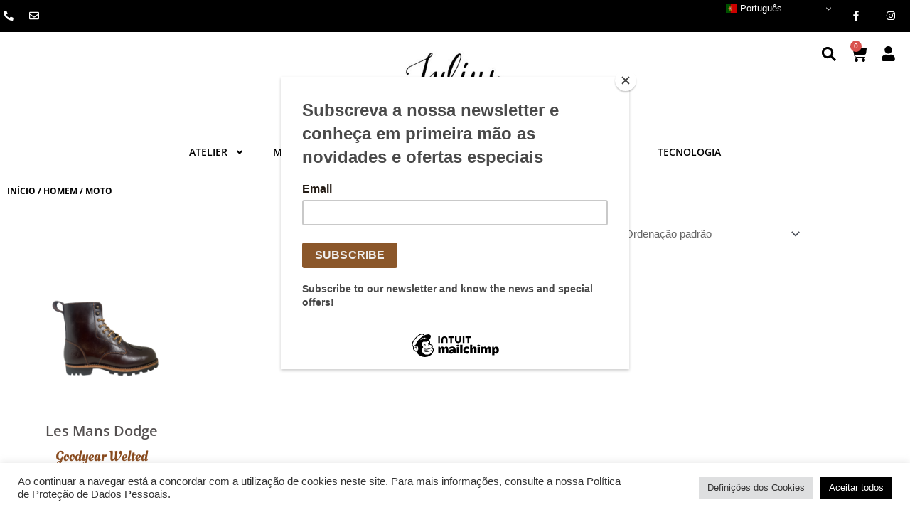

--- FILE ---
content_type: text/css
request_url: https://www.juliusatelier.com/wp-content/uploads/elementor/css/post-940.css?ver=1769053356
body_size: 2781
content:
.elementor-940 .elementor-element.elementor-element-5e1495a2{margin-top:0px;margin-bottom:0px;padding:0px 0px 0px 0px;}.elementor-940 .elementor-element.elementor-element-1ae84baf > .elementor-element-populated{margin:0px 0px 0px 0px;--e-column-margin-right:0px;--e-column-margin-left:0px;padding:0px 0px 0px 0px;}.elementor-940 .elementor-element.elementor-element-1c1f668f:not(.elementor-motion-effects-element-type-background), .elementor-940 .elementor-element.elementor-element-1c1f668f > .elementor-motion-effects-container > .elementor-motion-effects-layer{background-color:var( --e-global-color-astglobalcolor8 );}.elementor-940 .elementor-element.elementor-element-1c1f668f{transition:background 0.3s, border 0.3s, border-radius 0.3s, box-shadow 0.3s;margin-top:0px;margin-bottom:0px;padding:0px 0px 0px 0px;}.elementor-940 .elementor-element.elementor-element-1c1f668f > .elementor-background-overlay{transition:background 0.3s, border-radius 0.3s, opacity 0.3s;}.elementor-bc-flex-widget .elementor-940 .elementor-element.elementor-element-3639c7f7.elementor-column .elementor-widget-wrap{align-items:center;}.elementor-940 .elementor-element.elementor-element-3639c7f7.elementor-column.elementor-element[data-element_type="column"] > .elementor-widget-wrap.elementor-element-populated{align-content:center;align-items:center;}.elementor-940 .elementor-element.elementor-element-3639c7f7.elementor-column > .elementor-widget-wrap{justify-content:center;}.elementor-940 .elementor-element.elementor-element-3639c7f7 > .elementor-widget-wrap > .elementor-widget:not(.elementor-widget__width-auto):not(.elementor-widget__width-initial):not(:last-child):not(.elementor-absolute){margin-block-end:0px;}.elementor-940 .elementor-element.elementor-element-3639c7f7 > .elementor-element-populated{margin:0px 0px 0px 0px;--e-column-margin-right:0px;--e-column-margin-left:0px;padding:0px 0px 0px 0px;}.pp-tooltip.pp-tooltip-{{ID}} .pp-tooltip-content{font-family:var( --e-global-typography-accent-font-family ), Sans-serif;font-weight:var( --e-global-typography-accent-font-weight );}.elementor-widget-icon-list .elementor-icon-list-item:not(:last-child):after{border-color:var( --e-global-color-text );}.elementor-widget-icon-list .elementor-icon-list-icon i{color:var( --e-global-color-primary );}.elementor-widget-icon-list .elementor-icon-list-icon svg{fill:var( --e-global-color-primary );}.elementor-widget-icon-list .elementor-icon-list-item > .elementor-icon-list-text, .elementor-widget-icon-list .elementor-icon-list-item > a{font-family:var( --e-global-typography-text-font-family ), Sans-serif;font-weight:var( --e-global-typography-text-font-weight );}.elementor-widget-icon-list .elementor-icon-list-text{color:var( --e-global-color-secondary );}.elementor-940 .elementor-element.elementor-element-31c5885a > .elementor-widget-container{margin:5px 5px 5px 5px;}.elementor-940 .elementor-element.elementor-element-31c5885a .elementor-icon-list-items:not(.elementor-inline-items) .elementor-icon-list-item:not(:last-child){padding-block-end:calc(0px/2);}.elementor-940 .elementor-element.elementor-element-31c5885a .elementor-icon-list-items:not(.elementor-inline-items) .elementor-icon-list-item:not(:first-child){margin-block-start:calc(0px/2);}.elementor-940 .elementor-element.elementor-element-31c5885a .elementor-icon-list-items.elementor-inline-items .elementor-icon-list-item{margin-inline:calc(0px/2);}.elementor-940 .elementor-element.elementor-element-31c5885a .elementor-icon-list-items.elementor-inline-items{margin-inline:calc(-0px/2);}.elementor-940 .elementor-element.elementor-element-31c5885a .elementor-icon-list-items.elementor-inline-items .elementor-icon-list-item:after{inset-inline-end:calc(-0px/2);}.elementor-940 .elementor-element.elementor-element-31c5885a .elementor-icon-list-icon i{color:#FFFFFF;transition:color 0.3s;}.elementor-940 .elementor-element.elementor-element-31c5885a .elementor-icon-list-icon svg{fill:#FFFFFF;transition:fill 0.3s;}.elementor-940 .elementor-element.elementor-element-31c5885a{--e-icon-list-icon-size:14px;--icon-vertical-offset:0px;}.elementor-940 .elementor-element.elementor-element-31c5885a .elementor-icon-list-icon{padding-inline-end:13px;}.elementor-940 .elementor-element.elementor-element-31c5885a .elementor-icon-list-item > .elementor-icon-list-text, .elementor-940 .elementor-element.elementor-element-31c5885a .elementor-icon-list-item > a{font-size:12px;}.elementor-940 .elementor-element.elementor-element-31c5885a .elementor-icon-list-text{color:#ffffff;transition:color 0.3s;}.elementor-widget-heading .elementor-heading-title{font-family:var( --e-global-typography-primary-font-family ), Sans-serif;font-weight:var( --e-global-typography-primary-font-weight );color:var( --e-global-color-primary );}.elementor-940 .elementor-element.elementor-element-b4d525d{text-align:center;}.elementor-940 .elementor-element.elementor-element-b4d525d .elementor-heading-title{font-family:"Open Sans", Sans-serif;font-size:11px;font-weight:600;line-height:40px;color:#FFFFFF;}.elementor-940 .elementor-element.elementor-element-105ebc4f > .elementor-widget-wrap > .elementor-widget:not(.elementor-widget__width-auto):not(.elementor-widget__width-initial):not(:last-child):not(.elementor-absolute){margin-block-end:0px;}.elementor-940 .elementor-element.elementor-element-105ebc4f > .elementor-element-populated{margin:0px 0px 0px 0px;--e-column-margin-right:0px;--e-column-margin-left:0px;padding:0px 0px 0px 0px;}.elementor-940 .elementor-element.elementor-element-14c150da{--grid-template-columns:repeat(0, auto);--icon-size:14px;--grid-column-gap:0px;--grid-row-gap:0px;}.elementor-940 .elementor-element.elementor-element-14c150da .elementor-widget-container{text-align:right;}.elementor-940 .elementor-element.elementor-element-14c150da .elementor-social-icon{background-color:rgba(0,0,0,0);--icon-padding:1.1em;}.elementor-940 .elementor-element.elementor-element-14c150da .elementor-social-icon i{color:#ffffff;}.elementor-940 .elementor-element.elementor-element-14c150da .elementor-social-icon svg{fill:#ffffff;}.elementor-940 .elementor-element.elementor-element-14c150da .elementor-social-icon:hover{background-color:#3F3F3F;}.elementor-940 .elementor-element.elementor-element-9120537:not(.elementor-motion-effects-element-type-background), .elementor-940 .elementor-element.elementor-element-9120537 > .elementor-motion-effects-container > .elementor-motion-effects-layer{background-color:var( --e-global-color-astglobalcolor8 );}.elementor-940 .elementor-element.elementor-element-9120537{transition:background 0.3s, border 0.3s, border-radius 0.3s, box-shadow 0.3s;margin-top:0px;margin-bottom:0px;padding:30px 0px 0px 0px;}.elementor-940 .elementor-element.elementor-element-9120537 > .elementor-background-overlay{transition:background 0.3s, border-radius 0.3s, opacity 0.3s;}.elementor-bc-flex-widget .elementor-940 .elementor-element.elementor-element-1cf17eb.elementor-column .elementor-widget-wrap{align-items:center;}.elementor-940 .elementor-element.elementor-element-1cf17eb.elementor-column.elementor-element[data-element_type="column"] > .elementor-widget-wrap.elementor-element-populated{align-content:center;align-items:center;}.elementor-940 .elementor-element.elementor-element-1cf17eb.elementor-column > .elementor-widget-wrap{justify-content:center;}.elementor-940 .elementor-element.elementor-element-1cf17eb > .elementor-widget-wrap > .elementor-widget:not(.elementor-widget__width-auto):not(.elementor-widget__width-initial):not(:last-child):not(.elementor-absolute){margin-block-end:0px;}.elementor-940 .elementor-element.elementor-element-1cf17eb > .elementor-element-populated{margin:0px 0px 0px 0px;--e-column-margin-right:0px;--e-column-margin-left:0px;padding:0px 0px 0px 0px;}.elementor-940 .elementor-element.elementor-element-87deb6c{width:auto;max-width:auto;--e-icon-list-icon-size:14px;--icon-vertical-offset:0px;}.elementor-940 .elementor-element.elementor-element-87deb6c .elementor-icon-list-icon i{color:#FFFFFF;transition:color 0.3s;}.elementor-940 .elementor-element.elementor-element-87deb6c .elementor-icon-list-icon svg{fill:#FFFFFF;transition:fill 0.3s;}.elementor-940 .elementor-element.elementor-element-87deb6c .elementor-icon-list-text{transition:color 0.3s;}.elementor-940 .elementor-element.elementor-element-8707276 > .elementor-widget-wrap > .elementor-widget:not(.elementor-widget__width-auto):not(.elementor-widget__width-initial):not(:last-child):not(.elementor-absolute){margin-block-end:0px;}.elementor-940 .elementor-element.elementor-element-8707276 > .elementor-element-populated{margin:0px 0px 0px 0px;--e-column-margin-right:0px;--e-column-margin-left:0px;padding:0px 0px 0px 0px;}.elementor-940 .elementor-element.elementor-element-07e2e10{--grid-template-columns:repeat(0, auto);--icon-size:14px;--grid-column-gap:0px;--grid-row-gap:0px;}.elementor-940 .elementor-element.elementor-element-07e2e10 .elementor-widget-container{text-align:right;}.elementor-940 .elementor-element.elementor-element-07e2e10 .elementor-social-icon{background-color:rgba(0,0,0,0);--icon-padding:1.1em;}.elementor-940 .elementor-element.elementor-element-07e2e10 .elementor-social-icon i{color:#ffffff;}.elementor-940 .elementor-element.elementor-element-07e2e10 .elementor-social-icon svg{fill:#ffffff;}.elementor-940 .elementor-element.elementor-element-07e2e10 .elementor-social-icon:hover{background-color:#3F3F3F;}.elementor-bc-flex-widget .elementor-940 .elementor-element.elementor-element-ca9e429.elementor-column .elementor-widget-wrap{align-items:flex-end;}.elementor-940 .elementor-element.elementor-element-ca9e429.elementor-column.elementor-element[data-element_type="column"] > .elementor-widget-wrap.elementor-element-populated{align-content:flex-end;align-items:flex-end;}.elementor-940 .elementor-element.elementor-element-ca9e429.elementor-column > .elementor-widget-wrap{justify-content:flex-end;}.elementor-940 .elementor-element.elementor-element-ca9e429 > .elementor-element-populated{padding:0px 0px 0px 0px;}.elementor-widget-theme-site-logo .widget-image-caption{color:var( --e-global-color-text );font-family:var( --e-global-typography-text-font-family ), Sans-serif;font-weight:var( --e-global-typography-text-font-weight );}.elementor-940 .elementor-element.elementor-element-45cb291c{text-align:center;}.elementor-940 .elementor-element.elementor-element-45cb291c img{max-width:70%;}.elementor-bc-flex-widget .elementor-940 .elementor-element.elementor-element-d531e73.elementor-column .elementor-widget-wrap{align-items:flex-start;}.elementor-940 .elementor-element.elementor-element-d531e73.elementor-column.elementor-element[data-element_type="column"] > .elementor-widget-wrap.elementor-element-populated{align-content:flex-start;align-items:flex-start;}.elementor-940 .elementor-element.elementor-element-d531e73.elementor-column > .elementor-widget-wrap{justify-content:flex-end;}.elementor-widget-search-form input[type="search"].elementor-search-form__input{font-family:var( --e-global-typography-text-font-family ), Sans-serif;font-weight:var( --e-global-typography-text-font-weight );}.elementor-widget-search-form .elementor-search-form__input,
					.elementor-widget-search-form .elementor-search-form__icon,
					.elementor-widget-search-form .elementor-lightbox .dialog-lightbox-close-button,
					.elementor-widget-search-form .elementor-lightbox .dialog-lightbox-close-button:hover,
					.elementor-widget-search-form.elementor-search-form--skin-full_screen input[type="search"].elementor-search-form__input{color:var( --e-global-color-text );fill:var( --e-global-color-text );}.elementor-widget-search-form .elementor-search-form__submit{font-family:var( --e-global-typography-text-font-family ), Sans-serif;font-weight:var( --e-global-typography-text-font-weight );background-color:var( --e-global-color-secondary );}.elementor-940 .elementor-element.elementor-element-29b9a20a{width:auto;max-width:auto;}.elementor-940 .elementor-element.elementor-element-29b9a20a > .elementor-widget-container{padding:0px 0px 0px 0px;}.elementor-940 .elementor-element.elementor-element-29b9a20a .elementor-search-form{text-align:center;}.elementor-940 .elementor-element.elementor-element-29b9a20a .elementor-search-form__toggle{--e-search-form-toggle-size:42px;--e-search-form-toggle-color:var( --e-global-color-astglobalcolor8 );--e-search-form-toggle-background-color:rgba(0,0,0,0);--e-search-form-toggle-icon-size:calc(48em / 100);}.elementor-940 .elementor-element.elementor-element-29b9a20a.elementor-search-form--skin-full_screen .elementor-search-form__container{background-color:rgba(0,0,0,0.87);}.elementor-940 .elementor-element.elementor-element-29b9a20a input[type="search"].elementor-search-form__input{font-size:20px;}.elementor-940 .elementor-element.elementor-element-29b9a20a .elementor-search-form__input,
					.elementor-940 .elementor-element.elementor-element-29b9a20a .elementor-search-form__icon,
					.elementor-940 .elementor-element.elementor-element-29b9a20a .elementor-lightbox .dialog-lightbox-close-button,
					.elementor-940 .elementor-element.elementor-element-29b9a20a .elementor-lightbox .dialog-lightbox-close-button:hover,
					.elementor-940 .elementor-element.elementor-element-29b9a20a.elementor-search-form--skin-full_screen input[type="search"].elementor-search-form__input{color:var( --e-global-color-secondary );fill:var( --e-global-color-secondary );}.elementor-940 .elementor-element.elementor-element-29b9a20a:not(.elementor-search-form--skin-full_screen) .elementor-search-form__container{border-radius:3px;}.elementor-940 .elementor-element.elementor-element-29b9a20a.elementor-search-form--skin-full_screen input[type="search"].elementor-search-form__input{border-radius:3px;}.elementor-940 .elementor-element.elementor-element-29b9a20a .elementor-search-form__toggle:hover{--e-search-form-toggle-color:var( --e-global-color-secondary );}.elementor-940 .elementor-element.elementor-element-29b9a20a .elementor-search-form__toggle:focus{--e-search-form-toggle-color:var( --e-global-color-secondary );}.elementor-widget-woocommerce-menu-cart .elementor-menu-cart__toggle .elementor-button{font-family:var( --e-global-typography-primary-font-family ), Sans-serif;font-weight:var( --e-global-typography-primary-font-weight );}.elementor-widget-woocommerce-menu-cart .elementor-menu-cart__product-name a{font-family:var( --e-global-typography-primary-font-family ), Sans-serif;font-weight:var( --e-global-typography-primary-font-weight );}.elementor-widget-woocommerce-menu-cart .elementor-menu-cart__product-price{font-family:var( --e-global-typography-primary-font-family ), Sans-serif;font-weight:var( --e-global-typography-primary-font-weight );}.elementor-widget-woocommerce-menu-cart .elementor-menu-cart__footer-buttons .elementor-button{font-family:var( --e-global-typography-primary-font-family ), Sans-serif;font-weight:var( --e-global-typography-primary-font-weight );}.elementor-widget-woocommerce-menu-cart .elementor-menu-cart__footer-buttons a.elementor-button--view-cart{font-family:var( --e-global-typography-primary-font-family ), Sans-serif;font-weight:var( --e-global-typography-primary-font-weight );}.elementor-widget-woocommerce-menu-cart .elementor-menu-cart__footer-buttons a.elementor-button--checkout{font-family:var( --e-global-typography-primary-font-family ), Sans-serif;font-weight:var( --e-global-typography-primary-font-weight );}.elementor-widget-woocommerce-menu-cart .woocommerce-mini-cart__empty-message{font-family:var( --e-global-typography-primary-font-family ), Sans-serif;font-weight:var( --e-global-typography-primary-font-weight );}.elementor-940 .elementor-element.elementor-element-a887c81{width:auto;max-width:auto;--divider-style:solid;--subtotal-divider-style:solid;--elementor-remove-from-cart-button:none;--remove-from-cart-button:block;--toggle-button-icon-color:var( --e-global-color-astglobalcolor8 );--toggle-button-border-width:0px;--toggle-button-border-radius:0px;--toggle-icon-size:24px;--toggle-icon-padding:9px 9px 9px 9px;--cart-border-style:none;--remove-item-button-color:#E30000;--cart-footer-layout:1fr 1fr;--products-max-height-sidecart:calc(100vh - 240px);--products-max-height-minicart:calc(100vh - 385px);}.elementor-940 .elementor-element.elementor-element-a887c81 > .elementor-widget-container{margin:0px 0px 0px 0px;padding:0px 0px 0px 0px;}.elementor-940 .elementor-element.elementor-element-a887c81 .widget_shopping_cart_content{--subtotal-divider-left-width:0;--subtotal-divider-right-width:0;}.elementor-940 .elementor-element.elementor-element-a887c81 .elementor-button--view-cart{border-style:none;}.elementor-widget-icon.elementor-view-stacked .elementor-icon{background-color:var( --e-global-color-primary );}.elementor-widget-icon.elementor-view-framed .elementor-icon, .elementor-widget-icon.elementor-view-default .elementor-icon{color:var( --e-global-color-primary );border-color:var( --e-global-color-primary );}.elementor-widget-icon.elementor-view-framed .elementor-icon, .elementor-widget-icon.elementor-view-default .elementor-icon svg{fill:var( --e-global-color-primary );}.elementor-940 .elementor-element.elementor-element-ed83d99{width:auto;max-width:auto;align-self:flex-start;}.elementor-940 .elementor-element.elementor-element-ed83d99 > .elementor-widget-container{margin:10px 10px 3px 10px;}.elementor-940 .elementor-element.elementor-element-ed83d99 .elementor-icon-wrapper{text-align:center;}.elementor-940 .elementor-element.elementor-element-ed83d99.elementor-view-stacked .elementor-icon{background-color:var( --e-global-color-astglobalcolor8 );}.elementor-940 .elementor-element.elementor-element-ed83d99.elementor-view-framed .elementor-icon, .elementor-940 .elementor-element.elementor-element-ed83d99.elementor-view-default .elementor-icon{color:var( --e-global-color-astglobalcolor8 );border-color:var( --e-global-color-astglobalcolor8 );}.elementor-940 .elementor-element.elementor-element-ed83d99.elementor-view-framed .elementor-icon, .elementor-940 .elementor-element.elementor-element-ed83d99.elementor-view-default .elementor-icon svg{fill:var( --e-global-color-astglobalcolor8 );}.elementor-940 .elementor-element.elementor-element-ed83d99.elementor-view-stacked .elementor-icon:hover{background-color:var( --e-global-color-primary );}.elementor-940 .elementor-element.elementor-element-ed83d99.elementor-view-framed .elementor-icon:hover, .elementor-940 .elementor-element.elementor-element-ed83d99.elementor-view-default .elementor-icon:hover{color:var( --e-global-color-primary );border-color:var( --e-global-color-primary );}.elementor-940 .elementor-element.elementor-element-ed83d99.elementor-view-framed .elementor-icon:hover, .elementor-940 .elementor-element.elementor-element-ed83d99.elementor-view-default .elementor-icon:hover svg{fill:var( --e-global-color-primary );}.elementor-940 .elementor-element.elementor-element-ed83d99 .elementor-icon{font-size:21px;}.elementor-940 .elementor-element.elementor-element-ed83d99 .elementor-icon svg{height:21px;}.elementor-bc-flex-widget .elementor-940 .elementor-element.elementor-element-cf54458.elementor-column .elementor-widget-wrap{align-items:center;}.elementor-940 .elementor-element.elementor-element-cf54458.elementor-column.elementor-element[data-element_type="column"] > .elementor-widget-wrap.elementor-element-populated{align-content:center;align-items:center;}.elementor-940 .elementor-element.elementor-element-cf54458.elementor-column > .elementor-widget-wrap{justify-content:flex-start;}.elementor-widget-nav-menu .elementor-nav-menu .elementor-item{font-family:var( --e-global-typography-primary-font-family ), Sans-serif;font-weight:var( --e-global-typography-primary-font-weight );}.elementor-widget-nav-menu .elementor-nav-menu--main .elementor-item{color:var( --e-global-color-text );fill:var( --e-global-color-text );}.elementor-widget-nav-menu .elementor-nav-menu--main .elementor-item:hover,
					.elementor-widget-nav-menu .elementor-nav-menu--main .elementor-item.elementor-item-active,
					.elementor-widget-nav-menu .elementor-nav-menu--main .elementor-item.highlighted,
					.elementor-widget-nav-menu .elementor-nav-menu--main .elementor-item:focus{color:var( --e-global-color-accent );fill:var( --e-global-color-accent );}.elementor-widget-nav-menu .elementor-nav-menu--main:not(.e--pointer-framed) .elementor-item:before,
					.elementor-widget-nav-menu .elementor-nav-menu--main:not(.e--pointer-framed) .elementor-item:after{background-color:var( --e-global-color-accent );}.elementor-widget-nav-menu .e--pointer-framed .elementor-item:before,
					.elementor-widget-nav-menu .e--pointer-framed .elementor-item:after{border-color:var( --e-global-color-accent );}.elementor-widget-nav-menu{--e-nav-menu-divider-color:var( --e-global-color-text );}.elementor-widget-nav-menu .elementor-nav-menu--dropdown .elementor-item, .elementor-widget-nav-menu .elementor-nav-menu--dropdown  .elementor-sub-item{font-family:var( --e-global-typography-accent-font-family ), Sans-serif;font-weight:var( --e-global-typography-accent-font-weight );}.elementor-940 .elementor-element.elementor-element-647b94c{width:auto;max-width:auto;}.elementor-940 .elementor-element.elementor-element-647b94c.elementor-element{--align-self:flex-start;}.elementor-940 .elementor-element.elementor-element-647b94c .elementor-menu-toggle{margin:0 auto;background-color:#FFFFFF;}.elementor-940 .elementor-element.elementor-element-647b94c .elementor-nav-menu--dropdown .elementor-item, .elementor-940 .elementor-element.elementor-element-647b94c .elementor-nav-menu--dropdown  .elementor-sub-item{font-family:"Open Sans", Sans-serif;font-weight:500;text-transform:uppercase;}.elementor-940 .elementor-element.elementor-element-647b94c .elementor-nav-menu--main > .elementor-nav-menu > li > .elementor-nav-menu--dropdown, .elementor-940 .elementor-element.elementor-element-647b94c .elementor-nav-menu__container.elementor-nav-menu--dropdown{margin-top:30px !important;}.elementor-940 .elementor-element.elementor-element-647b94c div.elementor-menu-toggle{color:#000000;}.elementor-940 .elementor-element.elementor-element-647b94c div.elementor-menu-toggle svg{fill:#000000;}.elementor-940 .elementor-element.elementor-element-d3b6b3c{width:auto;max-width:auto;}.elementor-940 .elementor-element.elementor-element-d3b6b3c > .elementor-widget-container{margin:0px 0px 0px 0px;padding:0px 0px 0px 0px;}.elementor-940 .elementor-element.elementor-element-d3b6b3c .elementor-search-form{text-align:center;}.elementor-940 .elementor-element.elementor-element-d3b6b3c .elementor-search-form__toggle{--e-search-form-toggle-size:42px;--e-search-form-toggle-color:var( --e-global-color-astglobalcolor8 );--e-search-form-toggle-background-color:rgba(0,0,0,0);--e-search-form-toggle-icon-size:calc(48em / 100);}.elementor-940 .elementor-element.elementor-element-d3b6b3c.elementor-search-form--skin-full_screen .elementor-search-form__container{background-color:rgba(0,0,0,0.87);}.elementor-940 .elementor-element.elementor-element-d3b6b3c input[type="search"].elementor-search-form__input{font-size:20px;}.elementor-940 .elementor-element.elementor-element-d3b6b3c .elementor-search-form__input,
					.elementor-940 .elementor-element.elementor-element-d3b6b3c .elementor-search-form__icon,
					.elementor-940 .elementor-element.elementor-element-d3b6b3c .elementor-lightbox .dialog-lightbox-close-button,
					.elementor-940 .elementor-element.elementor-element-d3b6b3c .elementor-lightbox .dialog-lightbox-close-button:hover,
					.elementor-940 .elementor-element.elementor-element-d3b6b3c.elementor-search-form--skin-full_screen input[type="search"].elementor-search-form__input{color:var( --e-global-color-secondary );fill:var( --e-global-color-secondary );}.elementor-940 .elementor-element.elementor-element-d3b6b3c:not(.elementor-search-form--skin-full_screen) .elementor-search-form__container{border-radius:3px;}.elementor-940 .elementor-element.elementor-element-d3b6b3c.elementor-search-form--skin-full_screen input[type="search"].elementor-search-form__input{border-radius:3px;}.elementor-940 .elementor-element.elementor-element-d3b6b3c .elementor-search-form__toggle:hover{--e-search-form-toggle-color:var( --e-global-color-secondary );}.elementor-940 .elementor-element.elementor-element-d3b6b3c .elementor-search-form__toggle:focus{--e-search-form-toggle-color:var( --e-global-color-secondary );}.elementor-bc-flex-widget .elementor-940 .elementor-element.elementor-element-e5f9c65.elementor-column .elementor-widget-wrap{align-items:center;}.elementor-940 .elementor-element.elementor-element-e5f9c65.elementor-column.elementor-element[data-element_type="column"] > .elementor-widget-wrap.elementor-element-populated{align-content:center;align-items:center;}.elementor-940 .elementor-element.elementor-element-e5f9c65.elementor-column > .elementor-widget-wrap{justify-content:center;}.elementor-940 .elementor-element.elementor-element-e5f9c65 > .elementor-element-populated{padding:0px 0px 0px 0px;}.elementor-940 .elementor-element.elementor-element-1e6d52c{text-align:center;}.elementor-940 .elementor-element.elementor-element-1e6d52c img{max-width:70%;}.elementor-bc-flex-widget .elementor-940 .elementor-element.elementor-element-0a5e19a.elementor-column .elementor-widget-wrap{align-items:center;}.elementor-940 .elementor-element.elementor-element-0a5e19a.elementor-column.elementor-element[data-element_type="column"] > .elementor-widget-wrap.elementor-element-populated{align-content:center;align-items:center;}.elementor-940 .elementor-element.elementor-element-0a5e19a.elementor-column > .elementor-widget-wrap{justify-content:flex-end;}.elementor-940 .elementor-element.elementor-element-3ca5c99{width:auto;max-width:auto;--divider-style:solid;--subtotal-divider-style:solid;--elementor-remove-from-cart-button:none;--remove-from-cart-button:block;--toggle-button-icon-color:var( --e-global-color-astglobalcolor8 );--toggle-button-border-width:0px;--toggle-button-border-radius:0px;--toggle-icon-size:24px;--toggle-icon-padding:9px 9px 9px 9px;--cart-border-style:none;--remove-item-button-color:#E30000;--cart-footer-layout:1fr 1fr;--products-max-height-sidecart:calc(100vh - 240px);--products-max-height-minicart:calc(100vh - 385px);}.elementor-940 .elementor-element.elementor-element-3ca5c99 > .elementor-widget-container{margin:0px 0px 0px 0px;padding:0px 0px 0px 0px;}.elementor-940 .elementor-element.elementor-element-3ca5c99 .widget_shopping_cart_content{--subtotal-divider-left-width:0;--subtotal-divider-right-width:0;}.elementor-940 .elementor-element.elementor-element-d498564{width:auto;max-width:auto;align-self:flex-start;}.elementor-940 .elementor-element.elementor-element-d498564 > .elementor-widget-container{margin:10px 10px 3px 10px;}.elementor-940 .elementor-element.elementor-element-d498564 .elementor-icon-wrapper{text-align:center;}.elementor-940 .elementor-element.elementor-element-d498564.elementor-view-stacked .elementor-icon{background-color:var( --e-global-color-astglobalcolor8 );}.elementor-940 .elementor-element.elementor-element-d498564.elementor-view-framed .elementor-icon, .elementor-940 .elementor-element.elementor-element-d498564.elementor-view-default .elementor-icon{color:var( --e-global-color-astglobalcolor8 );border-color:var( --e-global-color-astglobalcolor8 );}.elementor-940 .elementor-element.elementor-element-d498564.elementor-view-framed .elementor-icon, .elementor-940 .elementor-element.elementor-element-d498564.elementor-view-default .elementor-icon svg{fill:var( --e-global-color-astglobalcolor8 );}.elementor-940 .elementor-element.elementor-element-d498564.elementor-view-stacked .elementor-icon:hover{background-color:var( --e-global-color-primary );}.elementor-940 .elementor-element.elementor-element-d498564.elementor-view-framed .elementor-icon:hover, .elementor-940 .elementor-element.elementor-element-d498564.elementor-view-default .elementor-icon:hover{color:var( --e-global-color-primary );border-color:var( --e-global-color-primary );}.elementor-940 .elementor-element.elementor-element-d498564.elementor-view-framed .elementor-icon:hover, .elementor-940 .elementor-element.elementor-element-d498564.elementor-view-default .elementor-icon:hover svg{fill:var( --e-global-color-primary );}.elementor-940 .elementor-element.elementor-element-d498564 .elementor-icon{font-size:21px;}.elementor-940 .elementor-element.elementor-element-d498564 .elementor-icon svg{height:21px;}.elementor-bc-flex-widget .elementor-940 .elementor-element.elementor-element-d1bfea5.elementor-column .elementor-widget-wrap{align-items:flex-end;}.elementor-940 .elementor-element.elementor-element-d1bfea5.elementor-column.elementor-element[data-element_type="column"] > .elementor-widget-wrap.elementor-element-populated{align-content:flex-end;align-items:flex-end;}.elementor-940 .elementor-element.elementor-element-d1bfea5.elementor-column > .elementor-widget-wrap{justify-content:flex-start;}.elementor-940 .elementor-element.elementor-element-d1bfea5 > .elementor-element-populated{padding:0px 0px 0px 0px;}.elementor-940 .elementor-element.elementor-element-394ea261 > .elementor-container > .elementor-column > .elementor-widget-wrap{align-content:center;align-items:center;}.elementor-bc-flex-widget .elementor-940 .elementor-element.elementor-element-18ca2404.elementor-column .elementor-widget-wrap{align-items:center;}.elementor-940 .elementor-element.elementor-element-18ca2404.elementor-column.elementor-element[data-element_type="column"] > .elementor-widget-wrap.elementor-element-populated{align-content:center;align-items:center;}.elementor-940 .elementor-element.elementor-element-18ca2404.elementor-column > .elementor-widget-wrap{justify-content:center;}.elementor-940 .elementor-element.elementor-element-318b5bfd .elementor-menu-toggle{margin-right:auto;}.elementor-940 .elementor-element.elementor-element-318b5bfd .elementor-nav-menu .elementor-item{font-family:"Open Sans", Sans-serif;font-size:14px;font-weight:600;text-transform:uppercase;}.elementor-940 .elementor-element.elementor-element-318b5bfd .elementor-nav-menu--main .elementor-item{color:var( --e-global-color-astglobalcolor8 );fill:var( --e-global-color-astglobalcolor8 );}.elementor-940 .elementor-element.elementor-element-318b5bfd .elementor-nav-menu--main .elementor-item:hover,
					.elementor-940 .elementor-element.elementor-element-318b5bfd .elementor-nav-menu--main .elementor-item.elementor-item-active,
					.elementor-940 .elementor-element.elementor-element-318b5bfd .elementor-nav-menu--main .elementor-item.highlighted,
					.elementor-940 .elementor-element.elementor-element-318b5bfd .elementor-nav-menu--main .elementor-item:focus{color:var( --e-global-color-primary );fill:var( --e-global-color-primary );}.elementor-940 .elementor-element.elementor-element-318b5bfd .elementor-nav-menu--main .elementor-item.elementor-item-active{color:#000000;}.elementor-940 .elementor-element.elementor-element-318b5bfd .elementor-nav-menu--dropdown .elementor-item, .elementor-940 .elementor-element.elementor-element-318b5bfd .elementor-nav-menu--dropdown  .elementor-sub-item{font-family:"Open Sans", Sans-serif;font-weight:500;text-transform:uppercase;}.elementor-theme-builder-content-area{height:400px;}.elementor-location-header:before, .elementor-location-footer:before{content:"";display:table;clear:both;}@media(min-width:768px){.elementor-940 .elementor-element.elementor-element-3639c7f7{width:17%;}.elementor-940 .elementor-element.elementor-element-d213efc{width:59%;}.elementor-940 .elementor-element.elementor-element-105ebc4f{width:23.664%;}.elementor-940 .elementor-element.elementor-element-1cf17eb{width:17%;}.elementor-940 .elementor-element.elementor-element-b26ee0c{width:59%;}.elementor-940 .elementor-element.elementor-element-8707276{width:23.664%;}.elementor-940 .elementor-element.elementor-element-cf54458{width:30%;}.elementor-940 .elementor-element.elementor-element-e5f9c65{width:40%;}.elementor-940 .elementor-element.elementor-element-0a5e19a{width:29.332%;}.elementor-940 .elementor-element.elementor-element-18ca2404{width:100%;}}@media(max-width:1024px) and (min-width:768px){.elementor-940 .elementor-element.elementor-element-1cf17eb{width:30%;}.elementor-940 .elementor-element.elementor-element-b26ee0c{width:40%;}.elementor-940 .elementor-element.elementor-element-8707276{width:30%;}.elementor-940 .elementor-element.elementor-element-cf54458{width:30%;}.elementor-940 .elementor-element.elementor-element-e5f9c65{width:40%;}.elementor-940 .elementor-element.elementor-element-0a5e19a{width:30%;}}@media(max-width:1024px){.elementor-940 .elementor-element.elementor-element-14c150da .elementor-social-icon{--icon-padding:0.9em;}.elementor-940 .elementor-element.elementor-element-07e2e10 .elementor-social-icon{--icon-padding:0.9em;}}@media(max-width:767px){.elementor-940 .elementor-element.elementor-element-31c5885a .elementor-icon-list-items:not(.elementor-inline-items) .elementor-icon-list-item:not(:last-child){padding-block-end:calc(20px/2);}.elementor-940 .elementor-element.elementor-element-31c5885a .elementor-icon-list-items:not(.elementor-inline-items) .elementor-icon-list-item:not(:first-child){margin-block-start:calc(20px/2);}.elementor-940 .elementor-element.elementor-element-31c5885a .elementor-icon-list-items.elementor-inline-items .elementor-icon-list-item{margin-inline:calc(20px/2);}.elementor-940 .elementor-element.elementor-element-31c5885a .elementor-icon-list-items.elementor-inline-items{margin-inline:calc(-20px/2);}.elementor-940 .elementor-element.elementor-element-31c5885a .elementor-icon-list-items.elementor-inline-items .elementor-icon-list-item:after{inset-inline-end:calc(-20px/2);}.elementor-940 .elementor-element.elementor-element-31c5885a .elementor-icon-list-item > .elementor-icon-list-text, .elementor-940 .elementor-element.elementor-element-31c5885a .elementor-icon-list-item > a{line-height:1.9em;}.elementor-940 .elementor-element.elementor-element-14c150da .elementor-widget-container{text-align:center;}.elementor-940 .elementor-element.elementor-element-1cf17eb{width:30%;}.elementor-940 .elementor-element.elementor-element-b26ee0c{width:40%;}.elementor-940 .elementor-element.elementor-element-8707276{width:30%;}.elementor-940 .elementor-element.elementor-element-07e2e10 .elementor-widget-container{text-align:center;}.elementor-940 .elementor-element.elementor-element-cf54458{width:30%;}.elementor-940 .elementor-element.elementor-element-e5f9c65{width:40%;}.elementor-940 .elementor-element.elementor-element-0a5e19a{width:30%;}}

--- FILE ---
content_type: text/css
request_url: https://www.juliusatelier.com/wp-content/uploads/elementor/css/post-214.css?ver=1769051861
body_size: 2157
content:
.pp-tooltip.pp-tooltip-{{ID}} .pp-tooltip-content{font-family:var( --e-global-typography-accent-font-family ), Sans-serif;font-weight:var( --e-global-typography-accent-font-weight );}.elementor-widget-heading .elementor-heading-title{font-family:var( --e-global-typography-primary-font-family ), Sans-serif;font-weight:var( --e-global-typography-primary-font-weight );color:var( --e-global-color-primary );}.elementor-214 .elementor-element.elementor-element-9fff891 > .elementor-widget-container{margin:20px 0px 0px 0px;}.elementor-214 .elementor-element.elementor-element-9fff891{text-align:center;}.elementor-214 .elementor-element.elementor-element-9fff891 .elementor-heading-title{font-family:"Open Sans", Sans-serif;font-size:11px;font-weight:400;color:var( --e-global-color-astglobalcolor8 );}.elementor-214 .elementor-element.elementor-element-e680afe .elementor-repeater-item-3abc77d.elementor-social-icon{background-color:var( --e-global-color-astglobalcolor8 );}.elementor-214 .elementor-element.elementor-element-e680afe .elementor-repeater-item-5892f9c.elementor-social-icon{background-color:var( --e-global-color-astglobalcolor8 );}.elementor-214 .elementor-element.elementor-element-e680afe{--grid-template-columns:repeat(2, auto);--icon-size:15px;--grid-column-gap:1px;--grid-row-gap:0px;}.elementor-214 .elementor-element.elementor-element-e680afe .elementor-widget-container{text-align:center;}.elementor-214 .elementor-element.elementor-element-5cfe5601 > .elementor-container > .elementor-column > .elementor-widget-wrap{align-content:flex-start;align-items:flex-start;}.elementor-214 .elementor-element.elementor-element-5cfe5601:not(.elementor-motion-effects-element-type-background), .elementor-214 .elementor-element.elementor-element-5cfe5601 > .elementor-motion-effects-container > .elementor-motion-effects-layer{background-color:var( --e-global-color-astglobalcolor0 );}.elementor-214 .elementor-element.elementor-element-5cfe5601 > .elementor-container{min-height:0px;}.elementor-214 .elementor-element.elementor-element-5cfe5601{border-style:solid;border-width:1px 0px 0px 0px;border-color:var( --e-global-color-astglobalcolor8 );transition:background 0.3s, border 0.3s, border-radius 0.3s, box-shadow 0.3s;padding:25px 0px 70px 0px;}.elementor-214 .elementor-element.elementor-element-5cfe5601, .elementor-214 .elementor-element.elementor-element-5cfe5601 > .elementor-background-overlay{border-radius:0px 0px 0px 0px;}.elementor-214 .elementor-element.elementor-element-5cfe5601 > .elementor-background-overlay{transition:background 0.3s, border-radius 0.3s, opacity 0.3s;}.elementor-214 .elementor-element.elementor-element-4b32cdd6 .elementor-heading-title{font-size:18px;font-weight:500;color:var( --e-global-color-astglobalcolor8 );}.elementor-widget-icon-list .elementor-icon-list-item:not(:last-child):after{border-color:var( --e-global-color-text );}.elementor-widget-icon-list .elementor-icon-list-icon i{color:var( --e-global-color-primary );}.elementor-widget-icon-list .elementor-icon-list-icon svg{fill:var( --e-global-color-primary );}.elementor-widget-icon-list .elementor-icon-list-item > .elementor-icon-list-text, .elementor-widget-icon-list .elementor-icon-list-item > a{font-family:var( --e-global-typography-text-font-family ), Sans-serif;font-weight:var( --e-global-typography-text-font-weight );}.elementor-widget-icon-list .elementor-icon-list-text{color:var( --e-global-color-secondary );}.elementor-214 .elementor-element.elementor-element-19324819 .elementor-icon-list-items:not(.elementor-inline-items) .elementor-icon-list-item:not(:last-child){padding-block-end:calc(5px/2);}.elementor-214 .elementor-element.elementor-element-19324819 .elementor-icon-list-items:not(.elementor-inline-items) .elementor-icon-list-item:not(:first-child){margin-block-start:calc(5px/2);}.elementor-214 .elementor-element.elementor-element-19324819 .elementor-icon-list-items.elementor-inline-items .elementor-icon-list-item{margin-inline:calc(5px/2);}.elementor-214 .elementor-element.elementor-element-19324819 .elementor-icon-list-items.elementor-inline-items{margin-inline:calc(-5px/2);}.elementor-214 .elementor-element.elementor-element-19324819 .elementor-icon-list-items.elementor-inline-items .elementor-icon-list-item:after{inset-inline-end:calc(-5px/2);}.elementor-214 .elementor-element.elementor-element-19324819 .elementor-icon-list-icon i{color:var( --e-global-color-astglobalcolor8 );transition:color 0.3s;}.elementor-214 .elementor-element.elementor-element-19324819 .elementor-icon-list-icon svg{fill:var( --e-global-color-astglobalcolor8 );transition:fill 0.3s;}.elementor-214 .elementor-element.elementor-element-19324819{--e-icon-list-icon-size:12px;--icon-vertical-offset:0px;}.elementor-214 .elementor-element.elementor-element-19324819 .elementor-icon-list-icon{padding-inline-end:4px;}.elementor-214 .elementor-element.elementor-element-19324819 .elementor-icon-list-item > .elementor-icon-list-text, .elementor-214 .elementor-element.elementor-element-19324819 .elementor-icon-list-item > a{font-size:14px;font-weight:300;}.elementor-214 .elementor-element.elementor-element-19324819 .elementor-icon-list-text{color:var( --e-global-color-astglobalcolor8 );transition:color 0.3s;}.elementor-214 .elementor-element.elementor-element-19324819 .elementor-icon-list-item:hover .elementor-icon-list-text{color:var( --e-global-color-primary );}.elementor-214 .elementor-element.elementor-element-289d28a5 .elementor-heading-title{font-size:18px;font-weight:500;color:var( --e-global-color-astglobalcolor8 );}.elementor-214 .elementor-element.elementor-element-2d45e4c4 .elementor-icon-list-items:not(.elementor-inline-items) .elementor-icon-list-item:not(:last-child){padding-block-end:calc(5px/2);}.elementor-214 .elementor-element.elementor-element-2d45e4c4 .elementor-icon-list-items:not(.elementor-inline-items) .elementor-icon-list-item:not(:first-child){margin-block-start:calc(5px/2);}.elementor-214 .elementor-element.elementor-element-2d45e4c4 .elementor-icon-list-items.elementor-inline-items .elementor-icon-list-item{margin-inline:calc(5px/2);}.elementor-214 .elementor-element.elementor-element-2d45e4c4 .elementor-icon-list-items.elementor-inline-items{margin-inline:calc(-5px/2);}.elementor-214 .elementor-element.elementor-element-2d45e4c4 .elementor-icon-list-items.elementor-inline-items .elementor-icon-list-item:after{inset-inline-end:calc(-5px/2);}.elementor-214 .elementor-element.elementor-element-2d45e4c4 .elementor-icon-list-icon i{color:var( --e-global-color-astglobalcolor8 );transition:color 0.3s;}.elementor-214 .elementor-element.elementor-element-2d45e4c4 .elementor-icon-list-icon svg{fill:var( --e-global-color-astglobalcolor8 );transition:fill 0.3s;}.elementor-214 .elementor-element.elementor-element-2d45e4c4{--e-icon-list-icon-size:12px;--icon-vertical-offset:0px;}.elementor-214 .elementor-element.elementor-element-2d45e4c4 .elementor-icon-list-icon{padding-inline-end:4px;}.elementor-214 .elementor-element.elementor-element-2d45e4c4 .elementor-icon-list-item > .elementor-icon-list-text, .elementor-214 .elementor-element.elementor-element-2d45e4c4 .elementor-icon-list-item > a{font-size:14px;font-weight:300;}.elementor-214 .elementor-element.elementor-element-2d45e4c4 .elementor-icon-list-text{color:var( --e-global-color-astglobalcolor8 );transition:color 0.3s;}.elementor-214 .elementor-element.elementor-element-2d45e4c4 .elementor-icon-list-item:hover .elementor-icon-list-text{color:var( --e-global-color-primary );}.elementor-214 .elementor-element.elementor-element-228bb03 .elementor-heading-title{font-size:18px;font-weight:500;color:var( --e-global-color-astglobalcolor8 );}.elementor-214 .elementor-element.elementor-element-2dd7ca71 .elementor-icon-list-items:not(.elementor-inline-items) .elementor-icon-list-item:not(:last-child){padding-block-end:calc(5px/2);}.elementor-214 .elementor-element.elementor-element-2dd7ca71 .elementor-icon-list-items:not(.elementor-inline-items) .elementor-icon-list-item:not(:first-child){margin-block-start:calc(5px/2);}.elementor-214 .elementor-element.elementor-element-2dd7ca71 .elementor-icon-list-items.elementor-inline-items .elementor-icon-list-item{margin-inline:calc(5px/2);}.elementor-214 .elementor-element.elementor-element-2dd7ca71 .elementor-icon-list-items.elementor-inline-items{margin-inline:calc(-5px/2);}.elementor-214 .elementor-element.elementor-element-2dd7ca71 .elementor-icon-list-items.elementor-inline-items .elementor-icon-list-item:after{inset-inline-end:calc(-5px/2);}.elementor-214 .elementor-element.elementor-element-2dd7ca71 .elementor-icon-list-icon i{color:var( --e-global-color-astglobalcolor8 );transition:color 0.3s;}.elementor-214 .elementor-element.elementor-element-2dd7ca71 .elementor-icon-list-icon svg{fill:var( --e-global-color-astglobalcolor8 );transition:fill 0.3s;}.elementor-214 .elementor-element.elementor-element-2dd7ca71{--e-icon-list-icon-size:12px;--icon-vertical-offset:0px;}.elementor-214 .elementor-element.elementor-element-2dd7ca71 .elementor-icon-list-icon{padding-inline-end:4px;}.elementor-214 .elementor-element.elementor-element-2dd7ca71 .elementor-icon-list-item > .elementor-icon-list-text, .elementor-214 .elementor-element.elementor-element-2dd7ca71 .elementor-icon-list-item > a{font-size:14px;font-weight:300;}.elementor-214 .elementor-element.elementor-element-2dd7ca71 .elementor-icon-list-text{color:var( --e-global-color-astglobalcolor8 );transition:color 0.3s;}.elementor-214 .elementor-element.elementor-element-2dd7ca71 .elementor-icon-list-item:hover .elementor-icon-list-text{color:var( --e-global-color-primary );}.elementor-214 .elementor-element.elementor-element-2a6acbd8 .elementor-heading-title{font-size:18px;font-weight:500;color:var( --e-global-color-astglobalcolor8 );}.elementor-widget-form .elementor-field-group > label, .elementor-widget-form .elementor-field-subgroup label{color:var( --e-global-color-text );}.elementor-widget-form .elementor-field-group > label{font-family:var( --e-global-typography-text-font-family ), Sans-serif;font-weight:var( --e-global-typography-text-font-weight );}.elementor-widget-form .elementor-field-type-html{color:var( --e-global-color-text );font-family:var( --e-global-typography-text-font-family ), Sans-serif;font-weight:var( --e-global-typography-text-font-weight );}.elementor-widget-form .elementor-field-group .elementor-field{color:var( --e-global-color-text );}.elementor-widget-form .elementor-field-group .elementor-field, .elementor-widget-form .elementor-field-subgroup label{font-family:var( --e-global-typography-text-font-family ), Sans-serif;font-weight:var( --e-global-typography-text-font-weight );}.elementor-widget-form .elementor-button{font-family:var( --e-global-typography-accent-font-family ), Sans-serif;font-weight:var( --e-global-typography-accent-font-weight );}.elementor-widget-form .e-form__buttons__wrapper__button-next{background-color:var( --e-global-color-accent );}.elementor-widget-form .elementor-button[type="submit"]{background-color:var( --e-global-color-accent );}.elementor-widget-form .e-form__buttons__wrapper__button-previous{background-color:var( --e-global-color-accent );}.elementor-widget-form .elementor-message{font-family:var( --e-global-typography-text-font-family ), Sans-serif;font-weight:var( --e-global-typography-text-font-weight );}.elementor-widget-form .e-form__indicators__indicator, .elementor-widget-form .e-form__indicators__indicator__label{font-family:var( --e-global-typography-accent-font-family ), Sans-serif;font-weight:var( --e-global-typography-accent-font-weight );}.elementor-widget-form{--e-form-steps-indicator-inactive-primary-color:var( --e-global-color-text );--e-form-steps-indicator-active-primary-color:var( --e-global-color-accent );--e-form-steps-indicator-completed-primary-color:var( --e-global-color-accent );--e-form-steps-indicator-progress-color:var( --e-global-color-accent );--e-form-steps-indicator-progress-background-color:var( --e-global-color-text );--e-form-steps-indicator-progress-meter-color:var( --e-global-color-text );}.elementor-widget-form .e-form__indicators__indicator__progress__meter{font-family:var( --e-global-typography-accent-font-family ), Sans-serif;font-weight:var( --e-global-typography-accent-font-weight );}.elementor-214 .elementor-element.elementor-element-7a123625 > .elementor-widget-container{margin:20px 0px 0px 0px;}.elementor-214 .elementor-element.elementor-element-7a123625 .elementor-field-group{padding-right:calc( 0px/2 );padding-left:calc( 0px/2 );margin-bottom:0px;}.elementor-214 .elementor-element.elementor-element-7a123625 .elementor-form-fields-wrapper{margin-left:calc( -0px/2 );margin-right:calc( -0px/2 );margin-bottom:-0px;}.elementor-214 .elementor-element.elementor-element-7a123625 .elementor-field-group.recaptcha_v3-bottomleft, .elementor-214 .elementor-element.elementor-element-7a123625 .elementor-field-group.recaptcha_v3-bottomright{margin-bottom:0;}body.rtl .elementor-214 .elementor-element.elementor-element-7a123625 .elementor-labels-inline .elementor-field-group > label{padding-left:0px;}body:not(.rtl) .elementor-214 .elementor-element.elementor-element-7a123625 .elementor-labels-inline .elementor-field-group > label{padding-right:0px;}body .elementor-214 .elementor-element.elementor-element-7a123625 .elementor-labels-above .elementor-field-group > label{padding-bottom:0px;}.elementor-214 .elementor-element.elementor-element-7a123625 .elementor-field-group > label{font-family:"Open Sans", Sans-serif;font-weight:400;}.elementor-214 .elementor-element.elementor-element-7a123625 .elementor-field-type-html{padding-bottom:0px;}.elementor-214 .elementor-element.elementor-element-7a123625 .elementor-field-group .elementor-field{color:#cacaca;}.elementor-214 .elementor-element.elementor-element-7a123625 .elementor-field-group .elementor-field, .elementor-214 .elementor-element.elementor-element-7a123625 .elementor-field-subgroup label{font-family:"Rubik", Sans-serif;font-size:12px;font-weight:300;}.elementor-214 .elementor-element.elementor-element-7a123625 .elementor-field-group .elementor-field:not(.elementor-select-wrapper){background-color:#ffffff;border-color:var( --e-global-color-primary );border-width:1px 1px 1px 1px;border-radius:0px 0px 0px 0px;}.elementor-214 .elementor-element.elementor-element-7a123625 .elementor-field-group .elementor-select-wrapper select{background-color:#ffffff;border-color:var( --e-global-color-primary );border-width:1px 1px 1px 1px;border-radius:0px 0px 0px 0px;}.elementor-214 .elementor-element.elementor-element-7a123625 .elementor-field-group .elementor-select-wrapper::before{color:var( --e-global-color-primary );}.elementor-214 .elementor-element.elementor-element-7a123625 .elementor-button{font-family:"Rubik", Sans-serif;font-size:12px;font-weight:300;text-transform:uppercase;letter-spacing:0.1px;border-radius:0px 0px 0px 0px;}.elementor-214 .elementor-element.elementor-element-7a123625 .e-form__buttons__wrapper__button-next{background-color:#0c0c0c;color:#ffffff;}.elementor-214 .elementor-element.elementor-element-7a123625 .elementor-button[type="submit"]{background-color:#0c0c0c;color:#ffffff;}.elementor-214 .elementor-element.elementor-element-7a123625 .elementor-button[type="submit"] svg *{fill:#ffffff;}.elementor-214 .elementor-element.elementor-element-7a123625 .e-form__buttons__wrapper__button-previous{color:#ffffff;}.elementor-214 .elementor-element.elementor-element-7a123625 .e-form__buttons__wrapper__button-next:hover{background-color:var( --e-global-color-text );color:#ffffff;}.elementor-214 .elementor-element.elementor-element-7a123625 .elementor-button[type="submit"]:hover{background-color:var( --e-global-color-text );color:#ffffff;}.elementor-214 .elementor-element.elementor-element-7a123625 .elementor-button[type="submit"]:hover svg *{fill:#ffffff;}.elementor-214 .elementor-element.elementor-element-7a123625 .e-form__buttons__wrapper__button-previous:hover{color:#ffffff;}.elementor-214 .elementor-element.elementor-element-7a123625{--e-form-steps-indicators-spacing:20px;--e-form-steps-indicator-padding:30px;--e-form-steps-indicator-inactive-secondary-color:#ffffff;--e-form-steps-indicator-active-secondary-color:#ffffff;--e-form-steps-indicator-completed-secondary-color:#ffffff;--e-form-steps-divider-width:1px;--e-form-steps-divider-gap:10px;}.elementor-214 .elementor-element.elementor-element-426655e:not(.elementor-motion-effects-element-type-background) > .elementor-widget-wrap, .elementor-214 .elementor-element.elementor-element-426655e > .elementor-widget-wrap > .elementor-motion-effects-container > .elementor-motion-effects-layer{background-color:var( --e-global-color-astglobalcolor8 );}.elementor-bc-flex-widget .elementor-214 .elementor-element.elementor-element-426655e.elementor-column .elementor-widget-wrap{align-items:center;}.elementor-214 .elementor-element.elementor-element-426655e.elementor-column.elementor-element[data-element_type="column"] > .elementor-widget-wrap.elementor-element-populated{align-content:center;align-items:center;}.elementor-214 .elementor-element.elementor-element-426655e.elementor-column > .elementor-widget-wrap{justify-content:center;}.elementor-214 .elementor-element.elementor-element-426655e > .elementor-element-populated, .elementor-214 .elementor-element.elementor-element-426655e > .elementor-element-populated > .elementor-background-overlay, .elementor-214 .elementor-element.elementor-element-426655e > .elementor-background-slideshow{border-radius:0px 0px 0px 0px;}.elementor-214 .elementor-element.elementor-element-426655e > .elementor-element-populated{transition:background 0.3s, border 0.3s, border-radius 0.3s, box-shadow 0.3s;margin:0px 0px 0px 0px;--e-column-margin-right:0px;--e-column-margin-left:0px;padding:0px 0px 0px 0px;}.elementor-214 .elementor-element.elementor-element-426655e > .elementor-element-populated > .elementor-background-overlay{transition:background 0.3s, border-radius 0.3s, opacity 0.3s;}.elementor-214 .elementor-element.elementor-element-6fcdf64{--grid-template-columns:repeat(0, auto);width:auto;max-width:auto;--icon-size:30px;--grid-column-gap:0px;--grid-row-gap:0px;}.elementor-214 .elementor-element.elementor-element-6fcdf64 .elementor-widget-container{text-align:right;}.elementor-214 .elementor-element.elementor-element-6fcdf64 .elementor-social-icon{background-color:var( --e-global-color-astglobalcolor8 );}.elementor-214 .elementor-element.elementor-element-6fcdf64 .elementor-icon{border-radius:0px 0px 0px 0px;}.elementor-214 .elementor-element.elementor-element-1764937{--grid-template-columns:repeat(0, auto);width:auto;max-width:auto;--icon-size:30px;--grid-column-gap:0px;--grid-row-gap:0px;}.elementor-214 .elementor-element.elementor-element-1764937 .elementor-widget-container{text-align:center;}.elementor-214 .elementor-element.elementor-element-1764937 .elementor-social-icon{background-color:var( --e-global-color-astglobalcolor8 );}.elementor-214 .elementor-element.elementor-element-1764937 .elementor-icon{border-radius:0px 0px 0px 0px;}.elementor-widget-image .widget-image-caption{color:var( --e-global-color-text );font-family:var( --e-global-typography-text-font-family ), Sans-serif;font-weight:var( --e-global-typography-text-font-weight );}.elementor-214 .elementor-element.elementor-element-d14a6e1{width:auto;max-width:auto;text-align:center;}.elementor-214 .elementor-element.elementor-element-d14a6e1 > .elementor-widget-container{padding:0px 15px 0px 15px;}.elementor-214 .elementor-element.elementor-element-7a434a4{width:auto;max-width:auto;}.elementor-214 .elementor-element.elementor-element-7a434a4 > .elementor-widget-container{padding:0px 15px 0px 15px;}.elementor-214 .elementor-element.elementor-element-7a0a01b{--grid-template-columns:repeat(0, auto);width:auto;max-width:auto;--icon-size:30px;--grid-column-gap:0px;--grid-row-gap:0px;}.elementor-214 .elementor-element.elementor-element-7a0a01b .elementor-widget-container{text-align:left;}.elementor-214 .elementor-element.elementor-element-7a0a01b > .elementor-widget-container{margin:0px 0px 0px 0px;padding:0px 0px 0px 0px;}.elementor-214 .elementor-element.elementor-element-7a0a01b .elementor-social-icon{background-color:var( --e-global-color-astglobalcolor8 );}.elementor-214 .elementor-element.elementor-element-7a0a01b .elementor-icon{border-radius:0px 0px 0px 0px;}.elementor-214 .elementor-element.elementor-element-38d34cb{--spacer-size:22px;}.elementor-bc-flex-widget .elementor-214 .elementor-element.elementor-element-b64a23a.elementor-column .elementor-widget-wrap{align-items:center;}.elementor-214 .elementor-element.elementor-element-b64a23a.elementor-column.elementor-element[data-element_type="column"] > .elementor-widget-wrap.elementor-element-populated{align-content:center;align-items:center;}.elementor-214 .elementor-element.elementor-element-b64a23a.elementor-column > .elementor-widget-wrap{justify-content:center;}.elementor-214 .elementor-element.elementor-element-27c5dee4 .elementor-icon-list-items:not(.elementor-inline-items) .elementor-icon-list-item:not(:last-child){padding-block-end:calc(50px/2);}.elementor-214 .elementor-element.elementor-element-27c5dee4 .elementor-icon-list-items:not(.elementor-inline-items) .elementor-icon-list-item:not(:first-child){margin-block-start:calc(50px/2);}.elementor-214 .elementor-element.elementor-element-27c5dee4 .elementor-icon-list-items.elementor-inline-items .elementor-icon-list-item{margin-inline:calc(50px/2);}.elementor-214 .elementor-element.elementor-element-27c5dee4 .elementor-icon-list-items.elementor-inline-items{margin-inline:calc(-50px/2);}.elementor-214 .elementor-element.elementor-element-27c5dee4 .elementor-icon-list-items.elementor-inline-items .elementor-icon-list-item:after{inset-inline-end:calc(-50px/2);}.elementor-214 .elementor-element.elementor-element-27c5dee4 .elementor-icon-list-icon i{color:var( --e-global-color-astglobalcolor8 );transition:color 0.3s;}.elementor-214 .elementor-element.elementor-element-27c5dee4 .elementor-icon-list-icon svg{fill:var( --e-global-color-astglobalcolor8 );transition:fill 0.3s;}.elementor-214 .elementor-element.elementor-element-27c5dee4{--e-icon-list-icon-size:12px;--icon-vertical-offset:0px;}.elementor-214 .elementor-element.elementor-element-27c5dee4 .elementor-icon-list-icon{padding-inline-end:4px;}.elementor-214 .elementor-element.elementor-element-27c5dee4 .elementor-icon-list-item > .elementor-icon-list-text, .elementor-214 .elementor-element.elementor-element-27c5dee4 .elementor-icon-list-item > a{font-size:14px;font-weight:300;}.elementor-214 .elementor-element.elementor-element-27c5dee4 .elementor-icon-list-text{color:var( --e-global-color-astglobalcolor8 );transition:color 0.3s;}.elementor-214 .elementor-element.elementor-element-27c5dee4 .elementor-icon-list-item:hover .elementor-icon-list-text{color:var( --e-global-color-primary );}.elementor-theme-builder-content-area{height:400px;}.elementor-location-header:before, .elementor-location-footer:before{content:"";display:table;clear:both;}@media(max-width:1024px){.elementor-214 .elementor-element.elementor-element-5cfe5601{padding:25px 25px 50px 25px;}.elementor-214 .elementor-element.elementor-element-19324819 .elementor-icon-list-item > .elementor-icon-list-text, .elementor-214 .elementor-element.elementor-element-19324819 .elementor-icon-list-item > a{font-size:13px;}.elementor-214 .elementor-element.elementor-element-2d45e4c4 .elementor-icon-list-item > .elementor-icon-list-text, .elementor-214 .elementor-element.elementor-element-2d45e4c4 .elementor-icon-list-item > a{font-size:13px;}.elementor-214 .elementor-element.elementor-element-2dd7ca71 .elementor-icon-list-item > .elementor-icon-list-text, .elementor-214 .elementor-element.elementor-element-2dd7ca71 .elementor-icon-list-item > a{font-size:13px;}.elementor-214 .elementor-element.elementor-element-27c5dee4 .elementor-icon-list-item > .elementor-icon-list-text, .elementor-214 .elementor-element.elementor-element-27c5dee4 .elementor-icon-list-item > a{font-size:13px;}}@media(max-width:767px){.elementor-214 .elementor-element.elementor-element-5cfe5601{padding:0px 020px 30px 20px;}.elementor-214 .elementor-element.elementor-element-292f1f63{width:50%;}.elementor-214 .elementor-element.elementor-element-22fd268e{width:50%;}.elementor-214 .elementor-element.elementor-element-289d28a5{text-align:start;}.elementor-214 .elementor-element.elementor-element-13df4fe7{width:50%;}.elementor-214 .elementor-element.elementor-element-13df4fe7 > .elementor-element-populated{margin:30px 0px 0px 0px;--e-column-margin-right:0px;--e-column-margin-left:0px;}.elementor-214 .elementor-element.elementor-element-4a9262c1{width:50%;}.elementor-214 .elementor-element.elementor-element-4a9262c1 > .elementor-element-populated{margin:30px 0px 0px 0px;--e-column-margin-right:0px;--e-column-margin-left:0px;}}@media(min-width:768px){.elementor-214 .elementor-element.elementor-element-292f1f63{width:15.965%;}.elementor-214 .elementor-element.elementor-element-22fd268e{width:28.156%;}.elementor-214 .elementor-element.elementor-element-13df4fe7{width:24.737%;}.elementor-214 .elementor-element.elementor-element-4a9262c1{width:31.142%;}}@media(max-width:1024px) and (min-width:768px){.elementor-214 .elementor-element.elementor-element-292f1f63{width:25%;}.elementor-214 .elementor-element.elementor-element-22fd268e{width:25%;}.elementor-214 .elementor-element.elementor-element-13df4fe7{width:25%;}.elementor-214 .elementor-element.elementor-element-4a9262c1{width:25%;}}

--- FILE ---
content_type: text/css
request_url: https://www.juliusatelier.com/wp-content/uploads/elementor/css/post-256.css?ver=1769053523
body_size: 825
content:
.pp-tooltip.pp-tooltip-{{ID}} .pp-tooltip-content{font-family:var( --e-global-typography-accent-font-family ), Sans-serif;font-weight:var( --e-global-typography-accent-font-weight );}.elementor-256 .elementor-element.elementor-element-fbe695e .woocommerce-breadcrumb{color:var( --e-global-color-astglobalcolor8 );font-family:"Open Sans", Sans-serif;font-size:12px;font-weight:bold;text-transform:uppercase;text-align:start;}.elementor-256 .elementor-element.elementor-element-fbe695e .woocommerce-breadcrumb > a{color:var( --e-global-color-astglobalcolor8 );}.elementor-256 .elementor-element.elementor-element-77e34a8{--display:flex;}.elementor-widget-heading .elementor-heading-title{font-family:var( --e-global-typography-primary-font-family ), Sans-serif;font-weight:var( --e-global-typography-primary-font-weight );color:var( --e-global-color-primary );}.elementor-256 .elementor-element.elementor-element-efa5d7b .elementor-heading-title{font-family:"Oleo Script", Sans-serif;font-weight:600;}.elementor-widget-woocommerce-products.elementor-wc-products ul.products li.product .woocommerce-loop-product__title{color:var( --e-global-color-primary );}.elementor-widget-woocommerce-products.elementor-wc-products ul.products li.product .woocommerce-loop-category__title{color:var( --e-global-color-primary );}.elementor-widget-woocommerce-products.elementor-wc-products ul.products li.product .woocommerce-loop-product__title, .elementor-widget-woocommerce-products.elementor-wc-products ul.products li.product .woocommerce-loop-category__title{font-family:var( --e-global-typography-primary-font-family ), Sans-serif;font-weight:var( --e-global-typography-primary-font-weight );}.elementor-widget-woocommerce-products.elementor-wc-products ul.products li.product .price{color:var( --e-global-color-primary );font-family:var( --e-global-typography-primary-font-family ), Sans-serif;font-weight:var( --e-global-typography-primary-font-weight );}.elementor-widget-woocommerce-products.elementor-wc-products ul.products li.product .price ins{color:var( --e-global-color-primary );}.elementor-widget-woocommerce-products.elementor-wc-products ul.products li.product .price ins .amount{color:var( --e-global-color-primary );}.elementor-widget-woocommerce-products{--products-title-color:var( --e-global-color-primary );}.elementor-widget-woocommerce-products.products-heading-show .related-products > h2, .elementor-widget-woocommerce-products.products-heading-show .upsells > h2, .elementor-widget-woocommerce-products.products-heading-show .cross-sells > h2{font-family:var( --e-global-typography-primary-font-family ), Sans-serif;font-weight:var( --e-global-typography-primary-font-weight );}.elementor-widget-woocommerce-products.elementor-wc-products ul.products li.product .price del{color:var( --e-global-color-primary );}.elementor-widget-woocommerce-products.elementor-wc-products ul.products li.product .price del .amount{color:var( --e-global-color-primary );}.elementor-widget-woocommerce-products.elementor-wc-products ul.products li.product .price del {font-family:var( --e-global-typography-primary-font-family ), Sans-serif;font-weight:var( --e-global-typography-primary-font-weight );}.elementor-widget-woocommerce-products.elementor-wc-products ul.products li.product .button{font-family:var( --e-global-typography-accent-font-family ), Sans-serif;font-weight:var( --e-global-typography-accent-font-weight );}.elementor-widget-woocommerce-products.elementor-wc-products .added_to_cart{font-family:var( --e-global-typography-accent-font-family ), Sans-serif;font-weight:var( --e-global-typography-accent-font-weight );}.elementor-256 .elementor-element.elementor-element-35c1c1c.elementor-wc-products ul.products li.product{text-align:center;--button-align-display:flex;--button-align-direction:column;--button-align-justify:space-between;}.elementor-256 .elementor-element.elementor-element-35c1c1c.elementor-wc-products  ul.products{grid-column-gap:20px;grid-row-gap:50px;}.elementor-256 .elementor-element.elementor-element-35c1c1c.elementor-wc-products .attachment-woocommerce_thumbnail{margin-bottom:0px;}.elementor-256 .elementor-element.elementor-element-35c1c1c.elementor-wc-products ul.products li.product .woocommerce-loop-product__title{color:#545050;margin-bottom:12px;}.elementor-256 .elementor-element.elementor-element-35c1c1c.elementor-wc-products ul.products li.product .woocommerce-loop-category__title{color:#545050;margin-bottom:12px;}.elementor-256 .elementor-element.elementor-element-35c1c1c.elementor-wc-products ul.products li.product .woocommerce-loop-product__title, .elementor-256 .elementor-element.elementor-element-35c1c1c.elementor-wc-products ul.products li.product .woocommerce-loop-category__title{font-size:20px;font-weight:600;text-transform:capitalize;}.elementor-256 .elementor-element.elementor-element-35c1c1c.elementor-wc-products ul.products li.product .star-rating{font-size:1em;margin-bottom:0px;}.elementor-256 .elementor-element.elementor-element-35c1c1c.elementor-wc-products ul.products li.product .price{color:#000000;font-family:"Open Sans", Sans-serif;font-size:18px;font-weight:600;}.elementor-256 .elementor-element.elementor-element-35c1c1c.elementor-wc-products ul.products li.product .price ins{color:#000000;}.elementor-256 .elementor-element.elementor-element-35c1c1c.elementor-wc-products ul.products li.product .price ins .amount{color:#000000;}.elementor-256 .elementor-element.elementor-element-35c1c1c.elementor-wc-products ul.products li.product .price del{color:#282222;}.elementor-256 .elementor-element.elementor-element-35c1c1c.elementor-wc-products ul.products li.product .price del .amount{color:#282222;}.elementor-256 .elementor-element.elementor-element-35c1c1c.elementor-wc-products ul.products li.product .price del {font-family:"Open Sans", Sans-serif;font-size:18px;font-weight:600;}.elementor-256 .elementor-element.elementor-element-35c1c1c.elementor-wc-products ul.products li.product .button{color:#FFFFFF;background-color:var( --e-global-color-astglobalcolor8 );font-family:"Open Sans", Sans-serif;font-size:12px;font-weight:500;text-transform:uppercase;border-radius:0px 0px 0px 0px;margin-top:0px;}.elementor-256 .elementor-element.elementor-element-35c1c1c.elementor-wc-products ul.products li.product .button:hover{color:#FFFFFF;background-color:var( --e-global-color-secondary );}.elementor-256 .elementor-element.elementor-element-35c1c1c.elementor-wc-products .added_to_cart{color:#0E0000;font-family:"Open Sans", Sans-serif;font-weight:500;margin-inline-start:33px;}@media(max-width:1024px){.elementor-256 .elementor-element.elementor-element-35c1c1c.elementor-wc-products  ul.products{grid-column-gap:20px;grid-row-gap:40px;}}@media(max-width:767px){.elementor-256 .elementor-element.elementor-element-35c1c1c.elementor-wc-products  ul.products{grid-column-gap:20px;grid-row-gap:40px;}}/* Start custom CSS for section, class: .elementor-element-41143c4 */.ast-woo-product-category{
    visibility: hidden;
}
.ast-woo-shop-product-description {
     color: #88491C;
    font-size: 20px;
    font-family: "Oleo Script", Sans-serif;

   
}
.woocommerce-pagination {
  display: table; margin: 0 auto;
}

.woocommerce ul.products {
    align-items: end;
}/* End custom CSS */

--- FILE ---
content_type: application/javascript
request_url: https://www.juliusatelier.com/wp-content/plugins/product-size-chart-for-woocommerce/assets/js/frontend.js?ver=1.7.1
body_size: 413
content:
+(function($) {
    var WPB_Woo_Product_size_Chart = {

        initialize: function() {
            $('.wpb-psc-table-fire').on('click', this.FireSizeChart);
        },

        FireSizeChart: function(e) {
            e.preventDefault();

            var button  = $(this),
            id          = button.attr('data-id'),
            post_id     = button.attr('data-post_id'),
            popup_style = button.attr('data-popup_style') ? !0 : !1,
            width       = button.attr('data-width');

            wp.ajax.send( {
                data: {
                    action: 'fire_wpb_product_size_chart',
                    size_id: id,
                    wpb_post_id: post_id,
                    _wpnonce: WPB_PSC_Vars.nonce
                },
                beforeSend : function ( xhr ) {
					button.addClass('wpb-psc-btn-loading');
				},
                success: function( res ) {
                    button.removeClass('wpb-psc-btn-loading');
                    Swal.fire({
                        html: res,
                        showConfirmButton: false,
                        customClass: {
                            container: 'wpb-psc-size-chart-popup wpb-psc-table-style-' + popup_style,
                        },
                        padding: '30px',
                        width: width,
                        showCloseButton: true,
                    });
                },
                error: function(error) {
                    alert( error );
                }
            });
        },


    };

    $(function() {
        WPB_Woo_Product_size_Chart.initialize();
    });
})(jQuery);